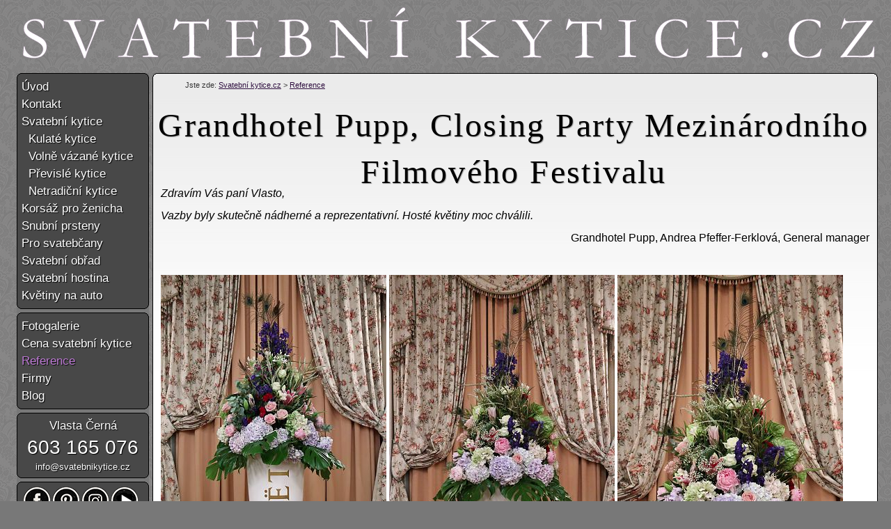

--- FILE ---
content_type: text/html; charset=UTF-8
request_url: https://www.svatebnikytice.cz/grandhotel-pupp-closing-party-mezinarodniho-filmoveho-festivalu-c147/
body_size: 3058
content:
<!DOCTYPE html PUBLIC "-//W3C//DTD XHTML 1.0 Transitional//EN" "http://www.w3.org/TR/xhtml1/DTD/xhtml1-transitional.dtd">
<html xmlns="http://www.w3.org/1999/xhtml" xml:lang="cs" lang="cs">
<head>
<meta http-equiv="Content-Type" content="text/html; charset=utf-8" />
<title>Grandhotel Pupp, Closing Party Mezinárodního Filmového Festivalu | Svatební kytice.cz</title>
<meta name="keywords" content="Grandhotel Pupp, Closing Party Mezinárodního Filmového Festivalu, Svatební kytice.cz, svatba, svatby" />
<meta name="description" content="" />
<link rel="shortcut icon" href="/favicon.ico" />
<meta http-equiv="content-language" content="cs" />
<meta name="copyright" content="(c) Svatební kytice.cz, All rights reserved." />
<meta name="author" content="svatebnikytice.cz; e-mail: info@svatebnikytice.cz" />
<meta name="robots" content="all, index, follow, snippet, archive" />
<meta http-equiv="cache-control" content="no-cache" />
<meta http-equiv="pragma" content="no-cache" />
<meta name="p:domain_verify" content="9fa274589976ba14c94c89866f5f9864"/>

<link href="/czech/styl.css?20180331" rel="stylesheet" type="text/css" />

<script src="//ajax.googleapis.com/ajax/libs/jquery/1.11.2/jquery.min.js" ></script>

<script>
window.dataLayer = window.dataLayer || [];
function gtag(){dataLayer.push(arguments);}
gtag('consent', 'default', {
  'ad_storage': 'denied',
  'analytics_storage': 'denied',
  'personalization_storage': 'denied'
});
</script>

<!-- Google Tag Manager -->
<script>(function(w,d,s,l,i){w[l]=w[l]||[];w[l].push({'gtm.start':
new Date().getTime(),event:'gtm.js'});var f=d.getElementsByTagName(s)[0],
j=d.createElement(s),dl=l!='dataLayer'?'&l='+l:'';j.async=true;j.src=
'https://www.googletagmanager.com/gtm.js?id='+i+dl;f.parentNode.insertBefore(j,f);
})(window,document,'script','dataLayer','GTM-P8BPG47');</script>
<!-- End Google Tag Manager -->


</head>
<body>

<div align="center">
<div id="body">

<div id="nadpis"><h1>Grandhotel Pupp, Closing Party Mezinárodního Filmového Festivalu</h1></div>

<div id="obsah">
<table width="1037" border="0" cellspacing="0" cellpadding="0" align="center" class="pozadi"><tr valign="top">
    <td class="okraj_04"><img src="/img/design/okraj_01.png" width="7" height="7" alt="" /></td>
    <td class="okraj_02"><img src="/img/design/okraj_02.png" width="1028" height="7" alt="" /></td>
    <td class="okraj_06"><img src="/img/design/okraj_03.png" width="7" height="7" alt="" /></td>
</tr><tr valign="top">
    <td class="okraj_04"><img src="/img/design/okraj_04.png" width="7" height="780" alt="" /></td>
    <td width="1028">
    <div align="left" id="cesta">
        <h2>Jste zde: <a href="https://www.svatebnikytice.cz/">Svatební kytice.cz</a> > <a href="/reference/">Reference</a></h2>
    </div>

<script src="/skripty/jquery.js"></script>
<script src="/skripty/jquery.colorbox-min.js"></script>
<script>
$(document).ready(function(){
$("a[rel='cb']").colorbox({transition:"none", width:"75%", height:"90%"});
});
</script>
<link href="/skripty/colorbox.css" rel="stylesheet" type="text/css" />
<div class="clanek" align="left"><p class="p1"> </p>
<p class="p1"><em>Zdravím Vás paní Vlasto,</em></p>
<p class="p1"><em>Vazby byly skutečně nádherné a reprezentativní. Hosté květiny moc chválili.</em></p>
<p class="p1" style="text-align: right;">Grandhotel Pupp, Andrea Pfeffer-Ferklová, General manager</p>
<p class="p1"> </p>
<div><a href="/img/999/2016/20160709/svatebni-kytice-1394.jpg" rel="cb"><img src="/img/300/2016/20160709/svatebni-kytice-1394.jpg" border="0" width="324" height="486" /></a> <a href="/img/999/2016/20160709/svatebni-kytice-1421.jpg" rel="cb"><img src="/img/300/2016/20160709/svatebni-kytice-1421.jpg" border="0" width="324" height="486" /></a> <a href="/img/999/2016/20160709/svatebni-kytice-1427.jpg" rel="cb"><img src="/img/300/2016/20160709/svatebni-kytice-1427.jpg" border="0" width="324" height="486" /></a></div>
<p class="p1"> </p>
<p class="p1">Dekorace byla vysoká 2,5 m a naaranžováno v ní bylo přes 400 ks květin, zeleně a pavích per.</p></div><div class="clearfloat"></div>	</td>
	<td class="okraj_06"><img src="/img/design/okraj_06.png" width="7" height="1" alt="" /></td>
</tr><tr valign="top">
	<td class="okraj_04"><img src="/img/design/okraj_07.png" width="7" height="7" alt="" /></td>
	<td class="okraj_08"><img src="/img/design/okraj_08.png" width="1028" height="7" alt="" /></td>
	<td class="okraj_06"><img src="/img/design/okraj_09.png" width="7" height="7" alt="" /></td>
</tr></table>
</div>


<div id="hlavicka" align="left">
    <div id="logo"><a title="Svatební kytice.cz" href="https://www.svatebnikytice.cz/"><img src="/img/design/svatebnikytice.svg" alt="Svatební kytice.cz" width="1230" border="0" /></a></div>
</div>


<div id="menu">
<table width="190" border="0" cellspacing="0" cellpadding="0" bgcolor="#484848">
<tr>
    <td><img src="/img/design/okraj_01.png" width="7" height="7" alt="" border="0" /></td>
    <td class="okraj_02"><img src="/img/design/okraj_02.png" width="176" height="7" alt="" border="0" /></td>
    <td><img src="/img/design/okraj_03.png" width="7" height="7" alt="" border="0" /></td>
</tr>
<tr valign="top"><td class="okraj_04"><img src="/img/design/okraj_04.png" width="7" height="304" alt="" border="0" /></td><td><h2><a href="/" title="Svatební kytice.cz">Úvod</a></h2>
<h2><a href="/kontakt/" title="Kontakt">Kontakt</a></h2>
<h2><a href="/svatebni-kytice/" title="Svatební kytice">Svatební kytice</a></h2>
<h2><a href="/kulate-svatebni-kytice/" title="Kulaté svatební kytice">&nbsp;&nbsp;Kulaté kytice</a></h2>
<h2><a href="/volne-vazane-svatebni-kytice/" title="Volně vázané svatební kytice">&nbsp;&nbsp;Volně vázané kytice</a></h2>
<h2><a href="/previsle-svatebni-kytice/" title="Převislé svatební kytice">&nbsp;&nbsp;Převislé kytice</a></h2>
<h2><a href="/netradicni-svatebni-kytice/" title="Netradiční svatební kytice">&nbsp;&nbsp;Netradiční kytice</a></h2>
<h2><a href="/korsaz-pro-zenicha/" title="Korsáž pro ženicha">Korsáž pro ženicha</a></h2>
<h2><a href="/snubni-prsteny/" title="Snubní prsteny">Snubní prsteny</a></h2>
<h2><a href="/pro-svatebcany/" title="Květinové dekorace pro svatebčany">Pro svatebčany</a></h2>
<h2><a href="/svatebni-obrad/" title="Svatební obřad">Svatební obřad</a></h2>
<h2><a href="/svatebni-hostina/" title="Svatební hostina">Svatební hostina</a></h2>
<h2><a href="/svatebni-auto/" title="Květiny na svatební auto">Květiny na auto</a></h2>
</td><td class="okraj_06"><img src="/img/design/okraj_06.png" width="7" height="304" alt="" border="0" /></td></tr><tr><td><img src="/img/design/okraj_07.png" width="7" height="7" alt="" border="0" /></td><td class="okraj_08"><img src="/img/design/okraj_08.png" width="159" height="7" alt="" border="0" /></td><td><img src="/img/design/okraj_09.png" width="7" height="7" alt="" border="0" /></td></tr><tr><td colspan="3" bgcolor="#787878"><img src="/img/design/prazdny.gif" width="173" height="5" alt="" border="0" /></td></tr><tr><td><img src="/img/design/okraj_01.png" width="7" height="7" alt="" border="0" /></td><td class="okraj_02"><img src="/img/design/okraj_02.png" width="159" height="7" alt="" border="0" /></td><td><img src="/img/design/okraj_03.png" width="7" height="7" alt="" border="0" /></td></tr><tr valign="top"><td class="okraj_04"><img src="/img/design/okraj_04.png" width="7" height="80" alt="" border="0" /></td><td><h2><a href="/mapa-webu/" title="Fotogalerie Svatební kytice.cz">Fotogalerie</a></h2>
<h2><a href="/cena-svatebni-kytice/" title="Cena svatební kytice">Cena svatební kytice</a></h2>
<h2><a href="/reference/" class="aktivni" title="Reference">Reference</a></h2>
<h2><a href="/firmy/" title="Aranžování květin na firemní akce">Firmy</a></h2>
<h2><a href="/blog/" title="Blog">Blog</a></h2>
</td><td class="okraj_06"><img src="/img/design/okraj_06.png" width="7" height="80" alt="" border="0" /></td></tr><tr>
    <td><img src="/img/design/okraj_07.png" width="7" height="7" alt="" border="0" /></td>
    <td class="okraj_08"><img src="/img/design/okraj_08.png" width="176" height="7" alt="" border="0" /></td>
    <td><img src="/img/design/okraj_09.png" width="7" height="7" alt="" border="0" /></td>
</tr><tr>
    <td colspan="3" bgcolor="#787878"><img src="/img/design/prazdny.gif" width="173" height="5" alt="" border="0" /></td>
    </tr><tr>
    <td><img src="/img/design/okraj_01.png" width="7" height="7" alt="" border="0" /></td>
    <td class="okraj_02"><img src="/img/design/okraj_02.png" width="176" height="7" alt="" border="0" /></td>
    <td><img src="/img/design/okraj_03.png" width="7" height="7" alt="" border="0" /></td>
</tr>
<tr valign="top"><td class="okraj_04"><img src="/img/design/okraj_04.png" width="7" height="1" alt="" border="0" /></td><td align="center">
    <a href="https://www.svatebnikytice.cz/kontakt/">Vlasta Černá</a>
    <span class="telefon">603 165 076</span>
    <a href="mailto:info@svatebnikytice.cz?subject=Dotaz - Grandhotel Pupp, Closing Party Mezinárodního Filmového Festivalu"><span class="beznytext">info@svatebnikytice.cz</span></a>
</td><td class="okraj_06"><img src="/img/design/okraj_06.png" width="7" height="1" alt="" border="0" /></td></tr>
    <td><img src="/img/design/okraj_07.png" width="7" height="7" alt="" border="0" /></td>
    <td class="okraj_08"><img src="/img/design/okraj_08.png" width="176" height="7" alt="" border="0" /></td>
    <td><img src="/img/design/okraj_09.png" width="7" height="7" alt="" border="0" /></td>
</tr><tr>
    <td colspan="3" bgcolor="#787878"><img src="/img/design/prazdny.gif" width="173" height="5" alt="" border="0" /></td>
</tr><tr>
    <td><img src="/img/design/okraj_01.png" width="7" height="7" alt="" border="0" /></td>
    <td class="okraj_02"><img src="/img/design/okraj_02.png" width="176" height="7" alt="" border="0" /></td>
    <td><img src="/img/design/okraj_03.png" width="7" height="7" alt="" border="0" /></td>
</tr>
<tr valign="top"><td class="okraj_04"><img src="/img/design/okraj_04.png" width="7" height="1" alt="" border="0" /></td><td>
<div align="center">
    <a href="https://www.facebook.com/svatebnikytice.cz" target="_blank"><img src="/img/design/ikona-facebook.png" alt="" width="40" height="40" border="0" class="fl" hspace="1" /></a>
    <a href="https://cz.pinterest.com/svatebnikytice/" target="_blank"><img src="/img/design/ikona-pinterest.png" alt="" width="40" height="40" border="0" class="fl" hspace="1" /></a>
    <a href="https://www.instagram.com/infinityflower.cz/" target="_blank"><img src="/img/design/ikona-instagram.png" alt="" width="40" height="40" border="0" class="fl" hspace="1" /></a>
    <a href="https://www.youtube.com/channel/UCrBZof2HrXyor9EnJ-tuiAA/videos" target="_blank"><img src="/img/design/ikona-youtube.png" alt="" width="40" height="40" border="0" class="fl" hspace="1" /></a>
</div>
</td><td class="okraj_06"><img src="/img/design/okraj_06.png" width="7" height="1" alt="" border="0" /></td></tr>
<tr>
    <td><img src="/img/design/okraj_07.png" width="7" height="7" alt="" border="0" /></td>
    <td class="okraj_08"><img src="/img/design/okraj_08.png" width="176" height="7" alt="" border="0" /></td>
    <td><img src="/img/design/okraj_09.png" width="7" height="7" alt="" border="0" /></td>
</tr>
</table>

</div>

<div id="paticka">
<table border="0" cellspacing="0" cellpadding="0" align="center" width="1030"><tr>
	<td width="60" align="left">21.01. 2026</td>
	<td width="920" align="center">&#169; <a href="https://www.firmy.cz/detail/13012694-svatebni-kytice-cz-praha-dolni-chabry.html" target="_blank">Svatebníkytice.cz</a> - Všechna práva vyhrazena!, Nová 8/1036, 184 00 Praha 8, 603165076, info@svatebnikytice.cz, <a href="https://www.svatebnikytice.cz/" title="Svatební kytice.cz">www.svatebnikytice.cz</a>, <a href="https://www.infinityflower.cz/" title="Infinity Flower">Infinity Flower</a></td>
  <td width="20" align="right"><a href="https://www.weddingflowers.cz/" title="Wedding Flowers.cz"><img src="/img/design/vlajka-en.png" width="20" height="20" border="0" /></a></td>
	<td width="60" align="right">(0.002 s)</td>
</tr></table>

<div align="center" style="padding-top:3px; font-size:10px; padding-left:10px;">
  Odkazy:
  &nbsp; <a href="http://www.zahradni-domky.cz/" title="Zahradní domky.cz">Zahradní domky.cz</a>
  &nbsp; <a href="http://www.zahradnictvi.net/" title="Zahradnictví Rypáček">Zahradnictví Rypáček</a>
  &nbsp; <a href="http://www.vodackyraj.cz/" title="Půjčovna lodí - prodejna a půjčovna lodí, raftů, kanoí, kajaků, pramic, člunů Gumotex a vodáckého vybavení">Půjčovna lodí</a>
</div>

</div>


</div>
</div>


</body>
</html>
